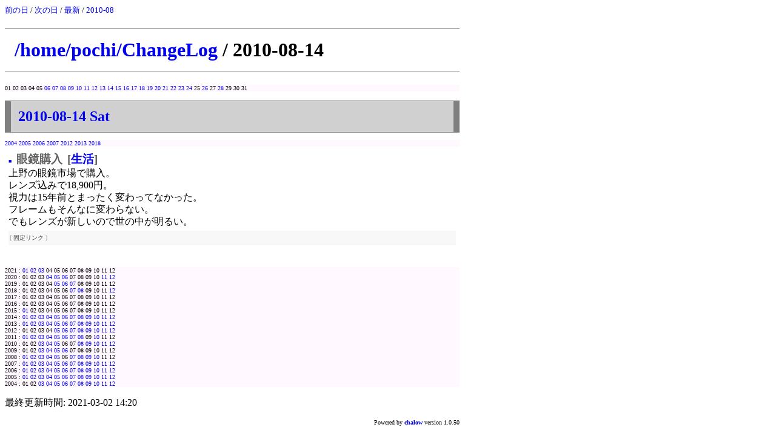

--- FILE ---
content_type: text/html
request_url: https://www.pochi.cc/~sasaki/chalow/2010-08-14.html
body_size: 2224
content:
<!DOCTYPE html>
<html lang="ja">
<head>
<meta charset="utf-8">
<meta name="viewport" content="width=device-width, initial-scale=1.0, minimum-scale=1.0, maximum-scale=10.0, user-scalable=yes">

<link rel=stylesheet href="diary.css" media=all>

<link rel="alternate" type="application/rss+xml" title="RSS"
 href="cl.rdf">
<title>/home/pochi/ChangeLog / 2010-08-14</title>

<!-- google ads -->
<script async src="//pagead2.googlesyndication.com/pagead/js/adsbygoogle.js"></script>
<script>
     (adsbygoogle = window.adsbygoogle || []).push({
          google_ad_client: "ca-pub-8851321340935963",
          enable_page_level_ads: true
     });
</script>
<!-- google analytics -->
<!-- Global site tag (gtag.js) - Google Analytics -->
<script async src="https://www.googletagmanager.com/gtag/js?id=UA-99445-1"></script>
<script>
  window.dataLayer = window.dataLayer || [];
  function gtag(){dataLayer.push(arguments);}
  gtag('js', new Date());

  gtag('config', 'UA-99445-1');
</script>

</head>
<body>
<div style="width:750px">
<p class="adminmenu">
<a href="2010-08-13.html">前の日</a> / 
<a href="2010-08-15.html">次の日</a> / 
<a href="index.html">最新</a> / <a href="2010-08.html">2010-08</a></p>
<h1><a href="index.html">/home/pochi/ChangeLog</a> / 2010-08-14</h1>
<p class="calendar">01 02 03 04 05 <a href="2010-08-06.html">06</a> <a href="2010-08-07.html">07</a> <a href="2010-08-08.html">08</a> <a href="2010-08-09.html">09</a> <a href="2010-08-10.html">10</a> <a href="2010-08-11.html">11</a> <a href="2010-08-12.html">12</a> <a href="2010-08-13.html">13</a> <a href="2010-08-14.html">14</a> <a href="2010-08-15.html">15</a> <a href="2010-08-16.html">16</a> <a href="2010-08-17.html">17</a> <a href="2010-08-18.html">18</a> <a href="2010-08-19.html">19</a> <a href="2010-08-20.html">20</a> <a href="2010-08-21.html">21</a> <a href="2010-08-22.html">22</a> <a href="2010-08-23.html">23</a> <a href="2010-08-24.html">24</a> 25 <a href="2010-08-26.html">26</a> 27 <a href="2010-08-28.html">28</a> 29 30 31</p>
<div class="day">
<h2><span class="date"><a name="2010-08-14" href="2010-08-14.html">2010-08-14 Sat</a></span></h2>

<div class="body">




<div class="calendar"><a href="2004-08-14.html">2004</a> <a href="2005-08-14.html">2005</a> <a href="2006-08-14.html">2006</a> <a href="2007-08-14.html">2007</a> <a href="2012-08-14.html">2012</a> <a href="2013-08-14.html">2013</a> <a href="2018-08-14.html">2018</a></div>


<!-- start:2010-08-14-1 -->
<div class="section">
<h3 class="subtitle"><a name="2010-08-14-1" href="2010-08-14-1.html"><span class="sanchor">■</span></a> <span class="clitemheader">眼鏡購入</span> [<a href="cat_e7949fe6b4bb.html">生活</a>]</h3>
<p>上野の眼鏡市場で購入。<br>
レンズ込みで18,900円。<br>
視力は15年前とまったく変わってなかった。<br>
フレームもそんなに変わらない。<br>
でもレンズが新しいので世の中が明るい。<br>
</p>

<!--<div class="posted"><span>SASAKI Ken  &lt;pochi@pochi-laptop&gt;</span></div>-->

<div class="referer"><span>
[ <a href="2010-08-14-1.html">固定リンク</a> ]
</span></div>
<!--201008141-->
</div>
<!-- end:2010-08-14-1 -->
<!-- 広告とか -->






<!--
<div class="comment">
<div class="caption">[
<a href='./kuttukibbs.cgi?id=2010-08-14'>コメント</a> | 
<a href="tb/tb.cgi?__mode=list&tb_id=20100814">トラックバック
(<script language="JavaScript" src="tb/tb_data/20100814.js">
</script>)</a> ]</div>
<script language="JavaScript" type="text/javascript" 
 src="kblog/2010-08-14.js"></script>
</div>
-->
</div>
</div>
 
<p class="calendar">2021 : <a href="2021-01.html">01</a> <a href="2021-02.html">02</a> <a href="2021-03.html">03</a> 04 05 06 07 08 09 10 11 12 <br>
2020 : 01 02 03 <a href="2020-04.html">04</a> <a href="2020-05.html">05</a> <a href="2020-06.html">06</a> 07 08 09 10 <a href="2020-11.html">11</a> <a href="2020-12.html">12</a> <br>
2019 : 01 02 03 04 <a href="2019-05.html">05</a> <a href="2019-06.html">06</a> <a href="2019-07.html">07</a> 08 09 10 11 12 <br>
2018 : 01 02 03 04 05 06 <a href="2018-07.html">07</a> <a href="2018-08.html">08</a> 09 10 11 <a href="2018-12.html">12</a> <br>
2017 : 01 02 03 04 05 06 07 08 09 10 11 12 <br>
2016 : 01 02 03 04 05 06 07 08 09 10 11 12 <br>
2015 : <a href="2015-01.html">01</a> 02 03 04 05 06 07 08 09 10 11 12 <br>
2014 : <a href="2014-01.html">01</a> <a href="2014-02.html">02</a> <a href="2014-03.html">03</a> <a href="2014-04.html">04</a> <a href="2014-05.html">05</a> <a href="2014-06.html">06</a> <a href="2014-07.html">07</a> <a href="2014-08.html">08</a> <a href="2014-09.html">09</a> <a href="2014-10.html">10</a> <a href="2014-11.html">11</a> <a href="2014-12.html">12</a> <br>
2013 : <a href="2013-01.html">01</a> <a href="2013-02.html">02</a> <a href="2013-03.html">03</a> <a href="2013-04.html">04</a> <a href="2013-05.html">05</a> <a href="2013-06.html">06</a> <a href="2013-07.html">07</a> <a href="2013-08.html">08</a> <a href="2013-09.html">09</a> <a href="2013-10.html">10</a> <a href="2013-11.html">11</a> <a href="2013-12.html">12</a> <br>
2012 : 01 02 03 04 <a href="2012-05.html">05</a> <a href="2012-06.html">06</a> <a href="2012-07.html">07</a> <a href="2012-08.html">08</a> <a href="2012-09.html">09</a> <a href="2012-10.html">10</a> <a href="2012-11.html">11</a> <a href="2012-12.html">12</a> <br>
2011 : <a href="2011-01.html">01</a> <a href="2011-02.html">02</a> <a href="2011-03.html">03</a> <a href="2011-04.html">04</a> <a href="2011-05.html">05</a> <a href="2011-06.html">06</a> <a href="2011-07.html">07</a> <a href="2011-08.html">08</a> 09 <a href="2011-10.html">10</a> 11 12 <br>
2010 : 01 02 <a href="2010-03.html">03</a> <a href="2010-04.html">04</a> <a href="2010-05.html">05</a> 06 07 <a href="2010-08.html">08</a> <a href="2010-09.html">09</a> <a href="2010-10.html">10</a> <a href="2010-11.html">11</a> <a href="2010-12.html">12</a> <br>
2009 : 01 02 <a href="2009-03.html">03</a> <a href="2009-04.html">04</a> <a href="2009-05.html">05</a> <a href="2009-06.html">06</a> 07 08 09 10 11 12 <br>
2008 : <a href="2008-01.html">01</a> <a href="2008-02.html">02</a> <a href="2008-03.html">03</a> <a href="2008-04.html">04</a> <a href="2008-05.html">05</a> 06 <a href="2008-07.html">07</a> <a href="2008-08.html">08</a> <a href="2008-09.html">09</a> <a href="2008-10.html">10</a> 11 12 <br>
2007 : <a href="2007-01.html">01</a> <a href="2007-02.html">02</a> <a href="2007-03.html">03</a> <a href="2007-04.html">04</a> <a href="2007-05.html">05</a> <a href="2007-06.html">06</a> <a href="2007-07.html">07</a> <a href="2007-08.html">08</a> <a href="2007-09.html">09</a> <a href="2007-10.html">10</a> <a href="2007-11.html">11</a> <a href="2007-12.html">12</a> <br>
2006 : <a href="2006-01.html">01</a> <a href="2006-02.html">02</a> <a href="2006-03.html">03</a> <a href="2006-04.html">04</a> <a href="2006-05.html">05</a> <a href="2006-06.html">06</a> <a href="2006-07.html">07</a> <a href="2006-08.html">08</a> <a href="2006-09.html">09</a> <a href="2006-10.html">10</a> <a href="2006-11.html">11</a> <a href="2006-12.html">12</a> <br>
2005 : <a href="2005-01.html">01</a> <a href="2005-02.html">02</a> <a href="2005-03.html">03</a> <a href="2005-04.html">04</a> <a href="2005-05.html">05</a> <a href="2005-06.html">06</a> <a href="2005-07.html">07</a> <a href="2005-08.html">08</a> <a href="2005-09.html">09</a> <a href="2005-10.html">10</a> <a href="2005-11.html">11</a> <a href="2005-12.html">12</a> <br>
2004 : 01 02 <a href="2004-03.html">03</a> <a href="2004-04.html">04</a> <a href="2004-05.html">05</a> <a href="2004-06.html">06</a> <a href="2004-07.html">07</a> <a href="2004-08.html">08</a> <a href="2004-09.html">09</a> <a href="2004-10.html">10</a> <a href="2004-11.html">11</a> <a href="2004-12.html">12</a> <br>
</p>
<p>最終更新時間: 2021-03-02 14:20</p>
<p class="footer">Powered by 
<a href="http://chalow.org/">chalow</a> version 1.0.50</p>
</div>
</body></html>


--- FILE ---
content_type: text/html; charset=utf-8
request_url: https://www.google.com/recaptcha/api2/aframe
body_size: 269
content:
<!DOCTYPE HTML><html><head><meta http-equiv="content-type" content="text/html; charset=UTF-8"></head><body><script nonce="3-fP5pY3-z4gc3OIZ95QWg">/** Anti-fraud and anti-abuse applications only. See google.com/recaptcha */ try{var clients={'sodar':'https://pagead2.googlesyndication.com/pagead/sodar?'};window.addEventListener("message",function(a){try{if(a.source===window.parent){var b=JSON.parse(a.data);var c=clients[b['id']];if(c){var d=document.createElement('img');d.src=c+b['params']+'&rc='+(localStorage.getItem("rc::a")?sessionStorage.getItem("rc::b"):"");window.document.body.appendChild(d);sessionStorage.setItem("rc::e",parseInt(sessionStorage.getItem("rc::e")||0)+1);localStorage.setItem("rc::h",'1769124689851');}}}catch(b){}});window.parent.postMessage("_grecaptcha_ready", "*");}catch(b){}</script></body></html>